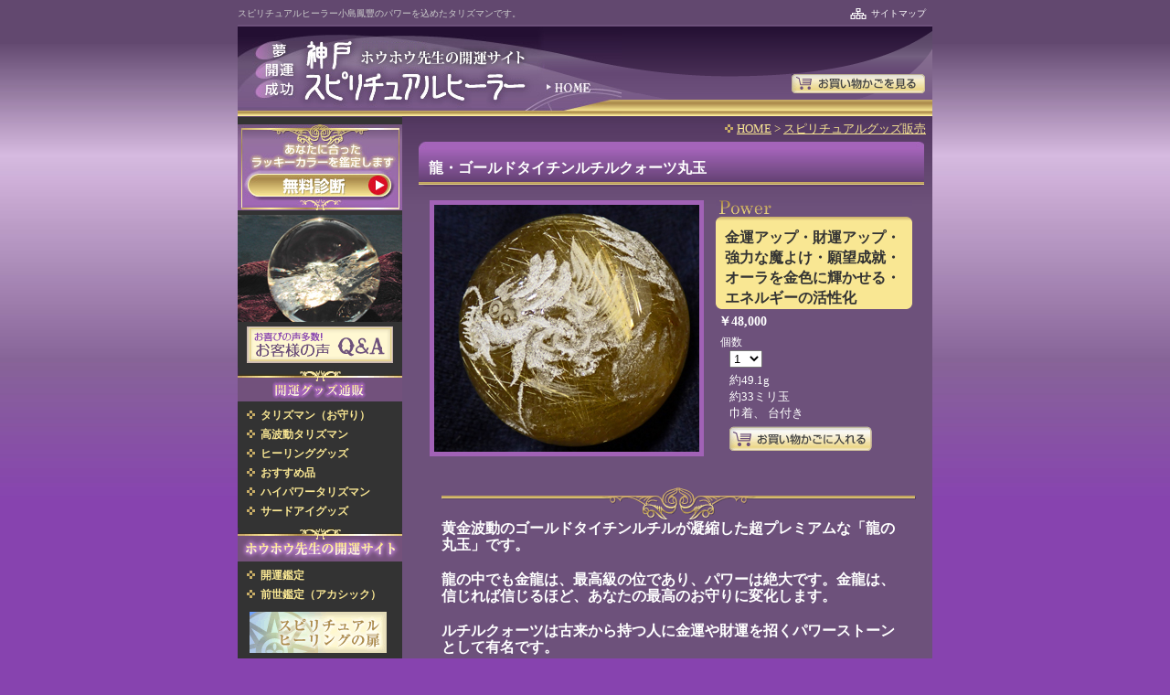

--- FILE ---
content_type: text/html
request_url: http://kobe-spiritual.com/goods/house/134.html
body_size: 8846
content:
<?xml version="1.0" encoding="Shift_JIS"?>
<!DOCTYPE html PUBLIC "-//W3C//DTD XHTML 1.0 Transitional//EN" "http://www.w3.org/TR/xhtml1/DTD/xhtml1-transitional.dtd">
<html xmlns="http://www.w3.org/1999/xhtml" xml:lang="ja" lang="ja"><!-- InstanceBegin template="/Templates/base.dwt" codeOutsideHTMLIsLocked="false" -->
<head>
<meta http-equiv="Content-Type" content="text/html; charset=shift_jis" />
<meta http-equiv="Content-Style-Type" content="text/css" />
<meta http-equiv="Content-Script-Type" content="text/javascript" />
<!-- InstanceBeginEditable name="doctitle" --><title>スピリチュアルヒーラー小島鳳豐の家の開運グッズ｜夢・開運・成功　神戸スピリチュアルヒーラー</title>
<!-- InstanceEndEditable --><!-- InstanceBeginEditable name="head" -->
<meta content="「神戸夢風水」スピリチュアルヒーラー小島鳳豐のパワーを込めた家の開運グッズです。" name="Description" />
<meta name="Keywords" content="神戸,スピリチュアルヒーラー,スピリチュアルカウンセラー,ヒーリング,カウンセリング,パワーストーン,風水グッズ,開運グッズ,金運グッズ,アカシックレコードリーディング,サイキックリーディング,前世占い,小島鳳豐,水晶球,いやし,癒し,通販,クリスタル,開運ブレスレット,開運ストラップ" />
<link type="text/css" rel="stylesheet" href="../../style.css" />
<style type="text/css">
<!--
.style4 {color: #FFFFFF}
.style4 {font-size: 16px;
	font-weight: bold;
}
.style6 {
	font-size: 12px;
	font-weight: bold;
}
-->
</style>
<!-- InstanceEndEditable -->
<script type="text/javascript" src="/jquery-3.6.0.min.js"></script>
<script type="text/javascript" src="/common.js"></script>
<style type="text/css">
<!--
.style1 {color: #6D517B}
.new {color: #FF0000}
-->
</style>
</head>
<body>
<div class="all">

<!-- head -->

<div class="head">
<a name="top" id="top" class="anchor">&nbsp;</a>



<div class="head-text">
<!-- InstanceBeginEditable name="summary" -->
<p class="summary">スピリチュアルヒーラー小島鳳豐のパワーを込めたタリズマンです。</p>
<!-- InstanceEndEditable -->
<div class="head-sitemap"><a href="/info/sitemap.html">サイトマップ</a></div>
<br clear="all" />
</div>

<div class="h-out">

	
	<div class="h-logo"><a href="http://www.kobe-spiritual.com/"><img src="/img/head_logo.jpg" alt="夢 開運 成功 神戸スピリチュアルヒーラー ホウホウ先生の開運サイト" width="420" height="98" /></a></div>
	<div class="h-right"> <img src="/img/h_right_top.gif" alt="" width="340" height="52" />
            <div class="global-navi">
              <ul>
                <li class="h-1"><img src="/img/h_01.gif" alt="" width="38" height="21" /></li>
                <li class="h-2"><img src="/img/head_logo_top_04.gif" alt="" width="140" height="21" /></li>
                <li class="h-3"><img src="/img/h_03.gif" alt="" width="8" height="21" /></li>
                <li class="h-4"><a href="https://www.shopmaker.jp/basic/order.cgi?user=pr049192"><img src="/img/spacer.gif" alt="お買い物かごを見る" width="146" height="21" /></a></li>
                <li class="h-5"><img src="/img/h_05.gif" alt="" width="8" height="21" /></li>
              </ul>
              <br clear="all" />
            </div>
            <img src="/img/h_right_bottom.gif" alt="" width="340" height="25" /></div>
	
	<br clear="all" />
</div>
</div>



<br clear="all" class="partition" />



<div class="contents">

<!-- main -->

<div class="main">

<!-- InstanceBeginEditable name="path" -->
<p class="path">
<a class="home" href="../../index.html">HOME</a> &gt; <a href="../index.html">スピリチュアルグッズ販売</a></p>
<!-- InstanceEndEditable -->
<!-- InstanceBeginEditable name="main" -->
<div class="mid03">

<h1>龍・ゴールドタイチンルチルクォーツ丸玉</h1>
<div class="commodity">
<div class="image"><img src="../../img_goods/ho_134_2.jpg" width="290" height="270" /></div>
<div class="detail">
<div class="power">
<p>金運アップ・財運アップ・強力な魔よけ・願望成就・オーラを金色に輝かせる・エネルギーの活性化</p>
</div>
<div class="price">￥48,000</div>
<form action="https://www.shopmaker.jp/basic/order.cgi" method="post">
<input value="pr049192" name="user" type="hidden" />
<input value="ho_134" type="hidden" name="number" />
<label for="KN7011F">
個数
</label>
<p>
  <select id="KN7011F" name="kosuu">
    <option value="1" selected="selected">1</option>
    <option value="2">2</option>
    <option value="3">3</option>
    <option value="4">4</option>
    <option value="5">5</option>
    <option value="6">6</option>
    <option value="7">7</option>
    <option value="8">8</option>
    <option value="9">9</option>
    <option value="10">10</option>
    <option value="11">11</option>
    <option value="12">12</option>
  </select> 
  <br />
  約49.1g <br />
  約33ミリ玉<br />
    巾着、 台付き<br />
    <input alt="お買い物かごに入れる" src="../../img/form.gif" type="image" />
</p>
</form>
</div>
<br clear="all" />
</div>
<div class="read"> 
  <p><img height="36" width="520" alt="" src="../../img/mid03_read_top.gif" /><br />
    <span class="style4">黄金波動のゴールドタイチンルチルが凝縮した</span><span class="style4">超プレミアムな「龍の丸玉」です。</span></p>
  <p><span class="style4">龍の中でも金龍は、最高級の位であり、パワーは絶大です。金龍は、信じれば信じるほど、あなたの最高のお守りに変化します。</span></p>
  <p><span class="style4">ルチルクォーツは古来から持つ人に金運や財運を招くパワーストーンとして有名です。</span></p>
  <p><span class="style4">願望成就の力を秘めるともいわれ、やる気や元気が欲しい方にもお勧めです。</span></p>
  <p><span class="style4">ルチルクォーツは、金の針のような内包物を含みます。欧米では、その針をキューピットの矢とか、金髪とも呼び、最強のスピリチュアルなパワーストーンです。</span></p>
  <p><span class="style4">美しさだけでなく、この針（インクルージョン）の多いものは、多ければ多いほどパワフルだといわれています。</span></p>
  <p><span class="style4">持つ人のオーラを宇宙の最高波動である金色に変え、あらゆるレベルにおいて、エネルギーを効果的に統合します。</span><span class="style4"><br />
        <br />
    ネガティブなエネルギーを取り去り、霊的成長への障害を打破し、過去を手放すようにサポートします。又、オーラを強力に保護し、邪気や霊、人の恨みや嫉妬の想念から守ります。<br />
    <br />
    情緒面では、暗い雰囲気を和らげ、恐れや不安、恐怖心を軽減します
    。又、目に見えない電磁波をブロックするともいわれています。</span></p>
  <p><span class="style4">巾着に入れてポケットやバッグに入れるか、デスクや枕元に置いてください。あなたを強力に守ってくれることでしょう。</span></p>
  <p><span class="style4">ゴールドタイチンルチルクォーツは、ほとんど枯渇しており、大変高価になっています。</span></p>
  <p><span class="style4">ゴールドタイチンルチルクォーツの龍は、あなたの一生のパートナーとなる、あなたを強力に守護してくれる、超プレミアムなお守りです。</span></p>
  <p><img src="../../img_goods/ho_134.jpg" width="290" height="270" /></p>
</div>
<div class="checkup">
<a href="../../powerstone/index.html"><img height="39" width="485" alt="あなたに合ったラッキーカラーを鑑定します　無料診断" src="../../img/checkup.gif" /></a>
</div>
<p class="link">
<a href="index.html">家の開運グッズ一覧に戻る</a>
</p>
</div>
<!-- InstanceEndEditable -->
<div class="to-top"><a href="#top"><img src="/img/totop.gif" alt="ページの先頭へ" width="87" height="18" /></a></div>

</div>

<!-- menu -->

<div id="sidemenu"></div>
</div>



<br clear="all" class="partition" />

<!-- footer -->
<div class="information-navi">
	<a href="mailto:info@kobe-spiritual.com"><img src="/img/info_inquiry.gif" alt="神戸スピリチュアルヒーラー ホウホウ先生の開運サイト　info@kobe-spiritual.com" width="760" height="51" /></a>
</div>

<div class="footer">
	<div class="footer-navi">
		<ul>
			<li><a href="/index.html" class="home" >HOME</a></li>
			<li><a href="/introduction/index.html">神戸スピリチュアルヒーラー小島鳳豐ご紹介</a></li>
			<li><a href="/goods/index.html">スピリチュアルグッズ販売</a></li>
			<li class="end"><a href="/healing/index.html">スピリチュアルヒーリングの扉</a><br /></li>
			<li><a href="/powerstone/index.html">あなたのラッキーカラー鑑定</a></li>
			<li><a href="/info/event.html">イベント情報</a></li>
			<li><a href="/guide/index.html">お買い物ガイド</a></li>
			<li><a href="/info/voice.html">お客様の声・Q＆A</a></li>
			<li class="end"><a href="/info/sitemap.html">サイトマップ</a></li>
		</ul>
	</div>
	<address>
	<a href="http://www.kobe-spiritual.com/"><strong>神戸スピリチュアルヒーラーホウホウ先生の開運サイト</strong></a>　URL：<a href="http://www.kobe-spiritual.com/">http://www.kobe-spiritual.com/</a>　E-mail：<a href="mailto:info@kobe-spiritual.com">info@kobe-spiritual.com</a>
	</address>
	<div class="copy">Copyright(C) 2005-2007 kobe-spiritual All Rights Reserved</div>
</div>

</div>

</body>
<!-- InstanceEnd --></html>


--- FILE ---
content_type: text/html
request_url: http://kobe-spiritual.com/temp/sidemenu.html
body_size: 2966
content:
<!-- menu -->

<div class="menu">

<dl>
	<dt><a href="/powerstone/index.html"><img src="/img/m_bn_01.jpg" alt="あなたに合ったラッキーカラーを鑑定します" width="180" height="94" /></a></dt>
	<dt><a href="/introduction/index.html"><img src="/img/m_bn_02.jpg" alt="開運鑑定はこちらへ" width="180" height="117" /></a></dt>
	<dt>
  <a href="/info/voice.html"><img src="/img/m_bn_05.gif" alt="お喜びの声多数！　お客様の声　Q&amp;A" width="160" height="40" hspace="10" /></a></dt>
	<dt><a href="/goods/index.html"><img src="/img/m_dt_01.gif" alt="スピリチュアルグッズ通販" width="180" height="37" /></a></dt>
	<dd>
		<ul class="main-menu">
			<li><a href="/goods/house/index4hou.html">タリズマン（お守り）</a></li>
			<li><a href="/goods/special/index4sp.html">高波動タリズマン</a></li>
			<li><a href="/goods/healing_goods/index4.html">ヒーリンググッズ</a></li>
			<li><a href="/goods/recommend/index4re.html">おすすめ品</a></li>
			<li><a href="/goods/strap/index4st.html">ハイパワータリズマン</a></li>
		    <li><a href="/goods/eye/index4eye.html">サードアイグッズ</a></li>
			<!--<li><a href="/goods/bracelet/index.html">開運ブレスレット</a></li>-->
			<!--<li><a href="/goods/healing_essence/index.html">ヒーリングエッセンス<span class="style1">　</span></a></li>-->
		</ul>
	</dd>
	<dt><a href="/judge/index.html"><img src="/img/m_dt_02.gif" alt="小島鳳豐の開運鑑定室" width="180" height="37" /></a></dt>
	<dd>
		<ul class="main-menu">
			<li><a href="/judge/fortune.html"> 開運鑑定</a></li>
			<li><a href="/judge/akashic-records.html">前世鑑定（アカシック）</a></li>
			<!--<li><a href="/judge/feng-shui.html">スピリチュアル風水鑑定</a></li>-->
			<!--<li><a href="/judge/healing.html">ヒーリング</a></li>-->
		    <!--<li><a href="/judge/pyramid.html">ヒーリングルーム</a></li>-->
		</ul>
	</dd>
</dl>

<p class="banner">
<a href="/healing/index.html"><img src="/img/m_bn_03.gif" alt="スピリチュアルヒーリングの扉" width="150" height="45" /></a>
<a href="/info/event.html"><img src="/img/m_bn_04.gif" alt="イベント情報" width="150" height="26" /></a>
<br />
<a href="/guide/index.html"><img src="/img/card.gif" alt="クレジットカード" width="150" height="62" border="0" /></a></p>

<dl class="guide">
	<dt><a href="/guide/index.html"><img src="/img/m_guide_dt.gif" alt="ショッピングガイド" width="160" height="22" /></a></dt>
	<dd>
		<ul>
			<li> </li>
			<li><a href="/guide/index.html">お支払い方法</a></li>
			<li><a href="/guide/law.html">特定商取引法の表示</a></li>
			<li><a href="/guide/carriage.html">配送・送料について</a></li>
			<li><a href="/guide/privacy.html">プライバシーポリシー</a></li>
		    <li><a href="/guide/index.html">銀行振り込み先</a></li>
		</ul>
	</dd>
</dl>


</div><br clear="all" />


--- FILE ---
content_type: text/css
request_url: http://kobe-spiritual.com/style.css
body_size: 19361
content:
body {
	background:url(img/bg.jpg) repeat-x left top #8743af;
	font-size: 12px;
	color: white;
	margin:0px;
	padding:0px;
	text-align:center;
}
.all {
	width: 760px;
	margin:0px auto;
	text-align:left;
	background:#6d517b;
}
.partition {
	clear: both;
	display: none;
}
h2 {
	font-size: 14px;
}
h3 {
	font-size: 14px;
}
p {
	line-height: 1.3em;
}
img {
	border: 0px;
	vertical-align:top;
}
td {
	font-size: 12px;
}
th {
	font-size: 12px;
}
dl,dt,dd,ul,li,ol {
	margin: 0px;
	padding:0px;
}
dt {
	font-weight: bold;
}
dd {
	line-height: 1.3em;
}
li {
	line-height: 1.3em;
}
strong {
}
em {
}
.anchor{
	font-size:0px;
	line-height:0px;
	display:block;
	overflow:hidden;
	height:0px;
}
/*-- 繝ｪ繝ｳ繧ｯ謖�ｮ� --*/

a:link {
}
a:visited {
}
a:hover {
}


/*-- 繝倥ャ繝驛ｨ --*/

.head {
	width: 760px;
	font-size: 10px;
}
.head br{
	font-size:0px;
	line-height:0px;
	height:0px;
}
.summary {
	margin:0px;
	color:#ccc;
	float:left;
	width:640px;
	line-height:29px;
}
.head-text {
	width:760px;
	background:url(img/sum_bg.gif) repeat-x left top;
}
.head-text-top {
	width:760px;
	background:url(img/topsum_bg.gif) repeat-x left top;
}
.head-sitemap{
	width:120px;
	float:left;
	text-align:right;
}
.head-sitemap a{
	background:url(img/head_sitemap.gif) no-repeat left center;
	margin-right:7px;
	color:white;
	padding:2px 0px 2px 25px;
	line-height:29px;
	text-decoration:none;
}
.head-text .head-sitemap a:hover{
	text-decoration:underline;
}
.h-out{
	width:760px;
}
.h-out .h-logo{
	width:420px;
	float:left;
}
.h-out .h-right{
	width:340px;
	float:left;
}
.global-navi {
	width:340px;
}
.global-navi ul li {
	display: block;
	float: left;
	list-style-type:none;
}
.global-navi ul li a{
	display:block;
}
.global-navi ul li.h-1 {
	width:38px;
}
.global-navi ul li.h-3,
.global-navi ul li.h-5{
	width:8px;
}
.global-navi ul li.h-2 {
	width:140px;
}
.global-navi ul li.h-2 a{
	background:url(img/h_02.gif) no-repeat left top;
}
.global-navi ul li.h-2 a:hover{
	background:url(img/h_02_h.gif) no-repeat left top;
}
.global-navi ul li.h-4 {
	width:146px;
}
.global-navi ul li.h-4 a{
	background:url(img/h_04.gif) no-repeat left top;
}
.global-navi ul li.h-4 a:hover{
	background:url(img/h_04_h.gif) no-repeat left top;
}
/*-- 繧ｳ繝ｳ繝�Φ繝� --*/

.contents {
	width: 760px;
	margin: 0px;
	padding: 0px;
	background:url(img/contents_bg.gif) repeat-y left top;
}

/*-- 繧ｵ繧､繝峨Γ繝九Η繝ｼ --*/

.menu {
	width: 180px;
	float: left;
	margin: 0px;
	padding: 8px 0px 30px;
	border-top:1px solid #62486f;
}
.menu a{
	text-decoration:none;
}
.menu a:hover{
	text-decoration:underline;
}
.menu dl {
	margin-bottom:8px;
}
.menu dl.guide{
	margin:0px 10px 19px 10px;
}
.menu dl dt {
	margin-bottom:5px;
}
.menu dl.guide dt {
	margin-bottom:0px;
}
.menu dl dd {
	margin-bottom:7px;
}
.menu dl.guide dd {
	background:url(img/m_guide_bg.gif) repeat-y left top;
	border-bottom:1px solid #9763aa;
	padding:5px 0px 3px;
}
.menu dl.guide dd li{
	font-weight:normal;
}
.menu dl.guide dd li a{
	color:white;
	margin-left:9px;
}
.menu ul li {
	list-style: none;
	line-height:1.7em;
	font-weight:bold;
	padding-bottom:1px;
}
.menu ul.main-menu li a{
	padding-left:25px;
	color:#f9e793;
	background:url(img/mark_m.gif) no-repeat left top #333333;
	display:block;
}
.menu ul.main-menu li a:hover{
	background:url(img/mark_m.gif) no-repeat left top #6d517b;
	text-decoration:none;
}
p.banner {
	margin:0px 0px 0px 13px;
}
p.banner img{
	margin-bottom:9px;
}

/*-- 繝輔ャ繧ｿ繝ｼ --*/
.footer {
	width: 760px;
	font-size: 10px;
	clear: both;
	background:url(img/footer.gif) repeat-x left top #333;
	padding-top:3px;
	padding-bottom:1px;
	line-height:131%;
}
.footer-navi {
	margin:10px 0px 5px;
}
.footer-navi ul {
	margin: 0px 0px 0px 8px;
	padding: 0px;
}
.footer-navi ul li {
	display: inline;
	border-left: 1px solid #f9e793;
	list-style-type: none;
	padding-right: 0.2em;
	padding-left: 0.5em;
}
.footer-navi ul li.end {
	border-right: 1px solid #f9e793;
}
.footer-navi ul li a{
	color:#f9e793;
	text-decoration:none;
}
.footer-navi ul li a:hover{
	text-decoration:underline;
}
address {
	font-style: normal;
	border-bottom:3px solid #8743af;
	padding:0px 0px 10px 8px;
}

address a{
	color:#f9e793;
}
address a:hover{
	text-decoration:none;
}
.copy {
	text-align:right;
	margin:3px 5px 10px;
}


/*-- 繝｡繧､繝ｳ繧ｳ繝ｳ繝�Φ繝� --*/

.main {
	float: right;
	width: 580px;
	margin: 0px;
	padding: 0px;
	background:url(img/main_bg.jpg) repeat-x left top;
}
.main h1{
	font-size:16px;
	background:url(img/h1.jpg) no-repeat left top ;
	margin:0px 0px 15px 0px;
	padding:21px 0px 12px 11px;
	line-height:16px;
}
.main h1 span{
	font-size:14px;
}
.main a{
	color:#f9e793;
}
.main a:hover{
	text-decoration:none;

}
.main .path {
	margin:0px 7px 0px 0px;
	padding: 0px 0px 0px 0px;
	line-height:28px;
	color:#f9e793;
	text-align:right;
}
.main .path strong{
	font-weight:normal;
}
.main .path .home{
	background:url(img/mark_path.gif) no-repeat left center;
	padding-left:13px;
}
.main p{
	padding:0px;
	font-size:13px;
	line-height:1.4em;
	margin:0px 15px 20px 2px;
}

.main .link{
	text-align:right;
	font-weight:bold;
}
.main .link a{
	background:url(img/mark_link.gif) no-repeat left center;
	padding-left:17px;
	margin-left:13px;
}
.catch{
	font-size:14px;
	font-weight:bold;
	line-height:1.4em;
	color:#ffffcc;
	margin-bottom:15px;
	margin-left:2px;
}
.to-top {
	text-align: right;
	padding-top:20px;
}
/*-- table --*/
.cont{
	margin-left:10px;
	background-color: #CCCCCC;
	color: #313031;
	width: 530px;
	margin-bottom: 15px;
}
.cont td{
	line-height:1.4em;
	padding:3px 5px;
	background-color: #ECECEC;
}
.cont th{
	text-align:left;
	padding:3px 5px;
	vertical-align:middle;
	line-height:1.4me;
	background-color: #CEAED6;
	color: #6B517B;
	font-weight: bold;
}
/*-- .information-navi --*/
.information-navi{
	border-bottom:4px solid #684d75;
	width:760px;
	background:url(img/information_navi_bg.gif) repeat-x left top;
	padding-top:6px;
}
.information-navi .left{
	width:599px;
	float:left;
}
.information-navi .right{
	width:160px;
	float:left;
}
.information-navi .right a{
	display:block;
	margin:9px 10px 0px 0px;
	background:url(img/info_inquiry_button.gif) no-repeat left top;
}
.information-navi .right a:hover{
	background:url(img/info_inquiry_button_h.gif) no-repeat left top;
}
/*-- .category-navi --*/
.category-navi .item{
	width:530px;
	margin-left:10px;
}
.category-navi .item strong{
	font-weight:normal;
}
.category-navi .item ul li{
	float:left;
	list-style:none;
	display:block;
	margin-bottom:5px;
	background-image: url(img/mark_link.gif);
	background-repeat: no-repeat;
	background-position: left center;
	padding-right: 30px;
	padding-left: 15px;
}
.category-navi .break{
	clear:both;

}
/*-- mid02 --*/
.mid02,
.mid03{
	width:555px;
	margin-left:18px;
}	
.mid02 h2{
	margin:0px 0px 15px 0px;
	padding:0px;
}
.mid02 .link{
	margin-right:10px;
}
.mid02 .out,
.mid03 .out{
	width:550px;
	margin-bottom:10px;
}
.mid02 .out .right-img{
	float:right;
	width:218px;
	margin: 0px;
	padding: 0px;
}
.mid02 .out .right-img img{
	margin-bottom:5px;
}
.mid02 .out p{
	float: left;
	width: 300px;
}
.out2{
	width:550px;
	margin-bottom:10px;
}
.right-img2{
	float:right;
	width:218px;
	margin: 0px;
	padding: 0px;
}
.right-img2 img{
	margin-bottom:5px;
}


/*-- 隨ｬ莠碁嚴螻､逕ｨ縺ｮ繝ｩ繧､繝ｳ繝翫ャ繝� --*/

.mid02 .lineup{
	width:555px;
	background:url(img/lineup_bg.gif) no-repeat left bottom;
	margin-bottom:15px;
}
.mid02 .lineup br{
	font-size:0px;
	line-height:0px;
	height:0px;
}
.mid02 .lineup ul li{
	width:277px;
	float:left;
	display:block;
	listy-style:none;
	margin-bottom:10px;
}
.mid02 .lineup ul li dl{
	background:url(img/lineup_dl_bg.gif) no-repeat left top;
	width:175px;
	float:left;
	padding-top:1px;
}
.mid02 .lineup ul li dd{
	margin:0px 10px 0px 10px;
	line-height:1.4em;
}
.mid02 .lineup ul li dt{
	font-size:14px;
	background:url(img/h3.gif) no-repeat left center;
	margin:8px 0px 10px 0px;
}
.mid02 .lineup ul li dt a{
	margin-left:20px;
}
.mid02 .lineup ul li .left-img{
	width:97px;
	float:left;
}
.mid02 .lineup ul li .left-img img{
	border:1px solid #f8e693;
	margin-bottom:20px;
}

/*-- 隨ｬ荳蛾嚴螻､縺ｮ繝ｩ繧､繝ｳ繝翫ャ繝� --*/
.mid02 .lineup-detail {
	padding-bottom:3px;
	background:url(img/lineup_detail_bg.gif) no-repeat left bottom;
	margin-bottom:10px;
}
.mid02 .lineup-detail li{
	list-style:none;
	width:555px;
}
.mid02 .lineup-detail li .right{
	float:left;
	width:425px;
	background:url(img/lineup_detail_right_bg.gif) no-repeat left top;
	padding-top:1px;
}
.mid02 .lineup-detail li .right p{
	background:#8743af;
	margin:5px 0px 3px;
	padding-left:3px;
	line-height:1.4em;
	font-size:12px;
}
.mid02 .lineup-detail li .right dt{
	font-size:14px;
	margin-bottom:3px;
}
.mid02 .lineup-detail li .right dd{
	font-size:12px;
	margin-bottom:15px;
	
}
.mid02 .lineup-detail li .right h3{
	font-size:14px;
	background:url(img/h3.gif) no-repeat left center;
	margin:5px 0px;
	padding-left:20px;
}
.mid02 .lineup-detail li .left-img{
	width:120px;
	float:left;
}
.mid02 .lineup-detail li .left-img img{
	border:1px solid #f8e693;
	margin-bottom:20px;
}

.mid02 .read{
	background:url(img/read_pattern.gif) repeat-y left top;
	width:540px;
	margin-left:9px;
	margin-bottom:10px;
	padding:0px 0px;
}
.mid02 .read p{
	padding:0px 0px 0px 0px;
	margin:0px 15px 20px 15px;
	color:#333;
}
.mid02 .checkup{
	text-align:right;
	margin-right:3px;
	margin-bottom:20px;
}
/*-- mid03 --*/
.mid03 h2{
	background:url(img/h2_mid03.gif) no-repeat left bottom;
	margin:0px 0px 10px;
	line-height:32px;
	padding:0px 0px 0px 40px ;
	color:#dcb92e;
	font-size:17px;
}
.mid03 h2 a{
	color:#dcb92e;
}
.mid03 h3{
	margin:0px 0px 10px 15px;
	padding:0px 0px 0px 26px;
	color:#dcb92e;
	font-size:17px;
	background:url(img/h3_mid03.gif) no-repeat left bottom;
}
.mid03 .main-img{
	margin-top:-15px;
	margin-bottom:15px;
}
.mid03 p{
	margin-left:10px;
	margin-right: 0px;
}
.mid03 .list{
	margin-left:35px;
	margin-bottom:20px;
	margin-right:20px;
}
.mid03 .list li{
	margin-bottom:8px;
	line-height:1.4em;
}
.mid03 .right-img{
	width:170px;
	float:right;
	text-align:right;
}
.mid03 .event{
	margin-left:11px;
	margin-right:10px;
}
.mid03 .event dt{
	margin-bottom:8px;
	color:#f9e793;
	background:url(img/h3.gif) no-repeat left center;
	padding-left:20px;
}
.mid03 .event dd{
	margin-bottom:20px;
	line-height:1.4em;
}
/*-- 蜊�縺��縺ｨ縺薙ｍ縺ｮ繧ｵ繝�繝阪う繝ｫ --*/
.thumbnail{
	margin-left:11px;
}
.thumbnail li{
	list-style:none;
	display:block;
	float:left;
	width:105px;
	margin-bottom:10px;
}
.thumbnail li a{
	display:block;
	padding:5px;
	margin-right:10px;
	border:1px solid #999;
}
.thumbnail li a:hover{
	border:1px solid #f9e793;
}
/*-- 蝠�刀隧ｳ邏ｰ繝壹�繧ｸ --*/
.mid03 .commodity{
	width:555px;
	margin-bottom:20px;
}	
.mid03 .commodity .detail{
	width:230px;
	float:left;
}
.mid03 .commodity .detail form{
	margin:0px 0px 0px 5px;
}
.mid03 .commodity .detail form input{
	margin-top:5px;
}
.mid03 .commodity .detail form select{
	margin-right:10px;
}
.mid03 .commodity .detail dl{
	margin-left:5px;
	margin-bottom:10px;
}
.mid03 .commodity .detail dl dt{
	font-size:14px;
	line-height:1.3em;
	padding-bottom:5px;
	background:url(img/commodity_detail_bg.gif) repeat-x left bottom;
	width:215px;
}
.mid03 .commodity .detail dl dd{
	background:url(img/commodity_detail_bg.gif) repeat-x left bottom;
	width:215px;
	padding:1px 0px;
}
.detail table{
	margin:8px 0px;
}
.detail table td{
	vertical-align:top;
	line-height:1.3em;
	font-size:13px;	
	padding:0px 0px;
}
.mid03 .commodity .detail .power{
	background:url(img/power_bg.gif) no-repeat left bottom #f9e793;
	width:215px;
	padding-bottom:1px;
	margin-bottom:0px;
}
.mid03 .commodity .detail .power p{
	font-size:16px;
	font-weight:bold;
	padding:30px 10px 0px;
	margin:0px;
	line-height:1.4em;
	color:#333;
	background:url(img/power.gif) no-repeat left top;
}
.mid03 .commodity .image{
	width:325px;
	float:left;
}
.mid03 .commodity .image img{
	border:5px solid #a162b6;
	margin-left:12px;
}

.mid03 .read{
	background:url(img/mid03_read_bottom.gif) no-repeat left bottom;
	width:520px;
	margin-left:20px;
	padding-bottom:10px;
	margin:0px 0px 20px 20px;
}
.mid03 .read p{
	margin:10px 5px 20px;
}
.mid03 .checkup{
	text-align:right;
	background:url(img/lineup_detail_bg.gif) no-repeat left bottom;
	margin-bottom:20px;
	padding-right:3px;
	padding-bottom:5px;
}
.mid03 .link{
	margin-right:5px;
}
/*-- index --*/
.main .index{
	background:url(img/main_bg.jpg) repeat-x left top;
	padding-top:1px;
	width:571px;
}
.main .index h1{
	margin:0px 10px 10px 18px;
	padding:0px;
	line-height:1.4em;
	background:none;
	font-size:14px;
}
.index h2{
	margin:0px 0px 5px 17px;
	padding:0px;
}
.index p{
	margin:0px 20px 5px 25px;
	line-height:1.5em;
}
.index p.link{
	line-height:1.1em;
	margin-bottom:20px;
}
.index .right{
	float:left;
	width:165px;
	margin-top:8px;
}
.index .right a{
	color:white;
	text-decoration:underline;
}
.index .right a:hover{
	text-decoration:none;
}
.index .right .explain{
	background:url(img/index_explain_bg.gif) no-repeat left bottom #ad93b7;
	padding-bottom:10px;
	margin-bottom:10px;
	width:165px;
}
.index .spiritual img{
	margin-bottom:6px;
	margin-left:11px;
}
.index .spiritual ul{
	margin-bottom:10px;
}
.index .spiritual ul li {
	list-style: none;
	line-height:1.7em;
	margin-left:10px;
	padding-left:15px;
	background:url(img/mark_spiritual.gif) no-repeat left top;
}
.index .spiritual ul li a{
}

.index .ranking{
	width:165px;
}
.index .ranking-img{
	width:71px;
	text-align:right;
	float:left;
}
.index .ranking-detail{
	width:90px;
	float:left;
	margin-bottom:20px;
}
.index .ranking-detail dl{
	margin-left:5px;
}
.index .ranking-detail dt span,
.index .what dl span{
	background:yellow;
	color:black;
	font-size:8px;
	letter-spacing:1px;
	padding:0px 1px;
	vertical-align:2px;
	margin-right:5px;
	font-weight:normal;
}
.index .ranking-detail dt img{
	margin-right:5px;
}
.index .ranking-detail dd{
	font-size:10px;
	line-height:1.4em;
}

.index .left{
	margin-top:8px;
	float:left;
	width:406px;
}
.index .index-bn{
	width:380px;
	margin-left:25px;
}
.index .index-bn dl{
	float:left;
	width:181px;
}
.index .index-bn dl.lineup{
	width:125px;
}
.index .index-bn dl.lineup dd{
	font-size:12px;
	font-weight:bold;
	margin:1px 0px 10px 0px;
}
.index .index-bn dl dd {
	font-size:10px;
	line-height:140%;
	margin:1px 20px 20px 5px;
}
.index .what{
	width:375px;
	margin-left:16px;
	margin-bottom:20px;
	background:url(img/index_what_bg.gif) no-repeat left bottom;
	padding-bottom:3px;
}
.index .what br{
	font-size:0px;
	line-height:0px;
	height:0px;
}
.index .what p.link{
	margin-bottom:2px;
	margin-right:10px;
}
.index .what dl{
	margin-left:10px;
	margin-top:6px;
}
.index .what dl dd{
	line-height:1.3em;
	width:300px;
	margin-left:60px;
	margin-bottom:10px;
}
.index .what dl dt{
	float:left;
	width:50px;
	background:url(img/mark_what.gif) no-repeat left center;
	text-align:right;
	font-weight:normal;
	line-height:1.3em;
	white-space:nowrap;
}
.index-out{
	width:360px;
	margin-left:27px;
}
.index-out ul li{
	background:url(img/mark_index.gif) no-repeat left center;
	line-height:1.7em;
	font-size:14px;
	width:120px;
	display:block;
	list-style:none;
	float:left;
	margin-bottom:10px;
	font-weight:bold;
}
.index-out ul li.ex{
	width:200px;
}
.index-out ul li a{
	margin-left:28px;
}
/*-- 繧ｵ繧､繝医�繝�� --*/
.sitemap {
	background: url(info/img/s-dot3.gif) repeat-y;
	margin: 0px 0px 14px 50px;
	padding: 8px 0px 0px 00px;
}
p.sitemap {
	background:none;
	margin-left:0px;
	margin-bottom:0px;
}
.sitemap li {
	background: url(info/img/s-dot.gif) no-repeat left top;
	list-style-type: none;
	line-height:20px;
	padding:0px 0px 0px 25px;
	margin:0px 0px 4px 0px;
}
.sitemap li ul {
	margin: 0px 0px 0px 15px;
	padding: 0px;
	background: url(info/img/s-dot3.gif) repeat-y;
}

.sitemap li.s-close{
	background: url(info/img/s-dot2.gif) no-repeat;
}


/*-- 繝輔か繝ｼ繝�繧ｻ繝�ヨ --*/

form {
	margin: 0px;
	padding: 0px;
}
form.check{
	margin:0px 0px 20px 10px;
}
textarea{
	width:300px;
	height:150px;
}
fieldset {
	padding: 0.5em;
	border: 1px solid #FF66CC;
	margin: 0.5em;
}
legend {
	font-weight: bold;
}
.submit {
	text-align: center;
	border: none;
}
.caution {
	font-weight: bold;
	color: #DECBE7;
}

/*-- 繝輔か繝ｼ繝�繝｡繝ｼ繝ｫ蜀�Κ繝輔か繝ｼ繝槭ャ繝� --*/

.mail-form {
	margin-left:10px;
	background-color: #CCCCCC;
	color: #313031;
	width: 530px;
	margin-bottom: 15px;
}

.mail-form th {
 width:120px;
	text-align:left;
	padding:3px 5px;
	vertical-align:middle;
	line-height:1.4me;
	background-color: #CEAED6;
	color: #6B517B;
	font-weight: bold;
}
.mail-form td {
	line-height:1.4em;
	padding:3px 5px;
	background-color: #ECECEC;
}
.mail-input {
	text-align: center;
}
.lineup img {
	border: 2px solid #B5B2B5;
}
h4 {
	margin: 20px 0px 5px 10px;
	color: #DEBA29;
}
p.box {
	border: 1px solid #FFFFFF;
	padding: 5px;
}
.arrow {
	text-align: right;
}
.arrow a {
	background-image: url(img/mark_link.gif);
	background-repeat: no-repeat;
	background-position: left center;
	padding-left: 15px;
}
.size table {
	margin-bottom: 5px;
	margin-left: 5px;
	margin-top: 0px;
}
.size table td {
	line-height: 130%;
	padding-bottom: 3px;
}
.price {
	font-size: 14px;
	font-weight: bold;
	margin-left: 3px;
	margin-top: 5px;
	margin-bottom: 5px;
}
.size-single {
	margin-bottom: 5px;
}
a.mail {
	color: #6B517B;
}
.center {
	text-align: center;
}
.border {
	margin-bottom: 5px;
	border-top: 2px solid #C6AE63;
	border-right: 3px solid #C6AE63;
	border-bottom: 2px solid #C6AE63;
	border-left: 3px solid #C6AE63;
}
.img-l {
	float: left;
	margin-right: 15px;
}

select {
	margin-bottom: 5px;
}
p.sell {
	margin: 20px 0px 3px 5px;
}
form.sell-box {
	border-top-width: 1px;
	border-top-style: solid;
	border-top-color: #FFE794;
	border-right-color: #FFE794;
	border-bottom-color: #FFE794;
	border-left-color: #FFE794;
	padding-top: 2px;
	padding-bottom: 5px;
}
select {
	vertical-align: middle;
}
form.sell-box2 {
	border-top-width: 1px;
	border-top-style: dotted;
	border-top-color: #FFE794;
	border-right-color: #FFE794;
	border-bottom-color: #FFE794;
	border-left-color: #FFE794;
	padding-top: 2px;
	margin-top: 5px;
	padding-bottom: 10px;
	border-bottom-width: 1px;
	border-bottom-style: solid;
}
.out {
	width: 550px;
}
.out-l {
	float: left;
	width: 300px;
}


--- FILE ---
content_type: application/javascript
request_url: http://kobe-spiritual.com/common.js
body_size: 946
content:
// JavaScript Document

//繝倥ャ繝繝ｼ繝ｻ繝輔ャ繧ｿ繝ｼ隱ｭ縺ｿ霎ｼ縺ｿ
$(function(){
    include();
});

function include(){
    if($('#sidemenu *').length == 0){
        $.ajax({
               type: 'GET',
               url: '/temp/sidemenu.html',
               dataType: 'html',
               success: function(data) {
                   $('#sidemenu').append(data);
               },
               error:function() {
                   console.log('sidemenu could not be loaded');
               }
        });
    }
    if($('#footer').html() == ''){
        $.ajax({
               type: 'GET',
               url: '/temp/footer.html',
               dataType: 'html',
               success: function(data) {
                   $('#footer').append(data);
               },
               error:function() {
                   console.log('footer could not be loaded');
               }
        });
    }
}
